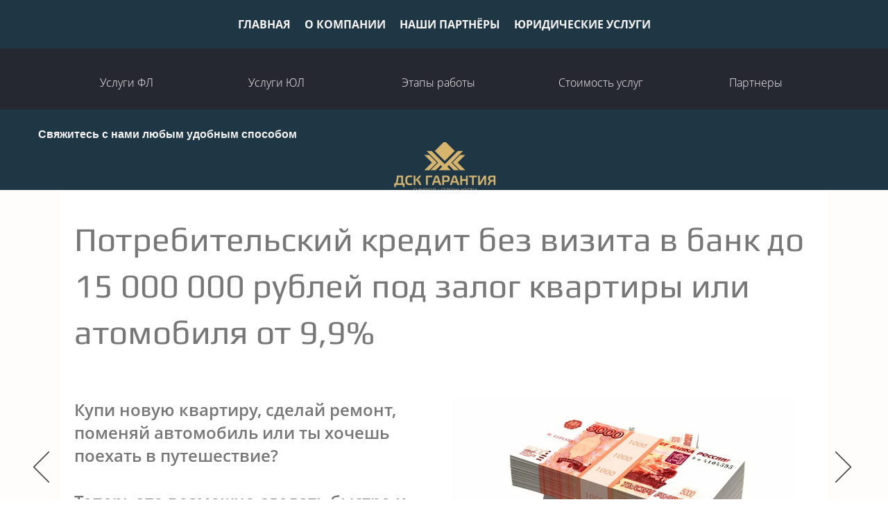

--- FILE ---
content_type: image/svg+xml
request_url: https://m-files.cdn1.cc/lpfile/7/d/b/7db9692dacfb0d6ce04f1004426c4ed2.svg?49195550
body_size: 1992
content:
<svg width="92" height="92" viewBox="0 0 92 92" fill="none" xmlns="http://www.w3.org/2000/svg">
<path fill-rule="evenodd" clip-rule="evenodd" d="M0 0H92V92H0V0ZM23.0002 67.2969L26.3006 55.0252C23.6389 50.2448 22.7932 44.6664 23.9188 39.3138C25.0444 33.9611 28.0657 29.1932 32.4283 25.885C36.7909 22.5767 42.2021 20.9501 47.6691 21.3035C53.1361 21.6569 58.292 23.9667 62.1908 27.809C66.0896 31.6513 68.4698 36.7684 68.8945 42.2213C69.3192 47.6741 67.76 53.097 64.503 57.4949C61.246 61.8927 56.5097 64.9704 51.1632 66.1633C45.8167 67.3561 40.2186 66.5842 35.3961 63.989L23.0002 67.2969ZM35.9939 59.3968L36.7605 59.8509C40.2535 61.9178 44.3332 62.7731 48.3639 62.2836C52.3947 61.794 56.15 59.987 59.0446 57.1443C61.9393 54.3015 63.8107 50.5826 64.3673 46.5672C64.9239 42.5517 64.1343 38.4652 62.1216 34.9446C60.1089 31.4239 56.9862 28.6668 53.2401 27.1029C49.494 25.539 45.3349 25.2562 41.411 26.2985C37.487 27.3408 34.0187 29.6497 31.5464 32.8654C29.0742 36.0811 27.7368 40.023 27.7429 44.0767C27.7396 47.4379 28.6707 50.7341 30.4326 53.5983L30.9133 54.3896L29.0682 61.2389L35.9939 59.3968ZM53.0619 46.483C53.6248 46.6112 54.151 46.8659 54.6004 47.2278C54.7313 47.3046 54.8744 47.384 55.0241 47.4671C55.8848 47.9446 56.961 48.5418 57.1602 49.459C57.2577 49.9855 57.1896 50.5293 56.9653 51.0156C56.5835 51.8208 56.0094 52.5199 55.2934 53.0514C54.5774 53.583 53.7415 53.9308 52.8593 54.0641C51.3109 54.2395 49.7438 53.9929 48.3245 53.3506C46.9582 52.8836 45.6502 52.2611 44.4264 51.4956C41.9876 49.9891 39.865 48.0242 38.1764 45.71C37.6568 45.0055 37.1754 44.2736 36.7341 43.5177C36.1225 42.5309 35.6585 41.4602 35.3568 40.3396C35.238 39.8731 35.1769 39.3939 35.1749 38.9126C35.1451 38.0556 35.3082 37.2028 35.6523 36.417C35.9963 35.6313 36.5125 34.9326 37.1629 34.3724C37.5376 34.0395 38.0007 33.822 38.4964 33.746C38.9921 33.6701 39.4992 33.7389 39.9566 33.9443C40.8433 34.6923 41.4971 35.6781 41.8406 36.7852C42.285 37.5749 42.4925 38.4755 42.4384 39.3796C42.1946 40.1993 41.7477 40.9444 41.139 41.546C40.9651 41.6945 40.8557 41.9046 40.8339 42.1321C40.8121 42.3595 40.8796 42.5865 41.022 42.7653C42.6926 45.6306 45.2844 47.8478 48.3765 49.0568C48.5485 49.1509 48.749 49.1791 48.9404 49.1362C49.1318 49.0932 49.3009 48.9819 49.416 48.8233C49.587 48.6159 49.7581 48.3435 49.9384 48.0564C50.3332 47.4278 50.7722 46.7288 51.352 46.4883C51.9141 46.3567 52.4989 46.3549 53.0619 46.483Z" fill="#00D95F"/>
</svg>
